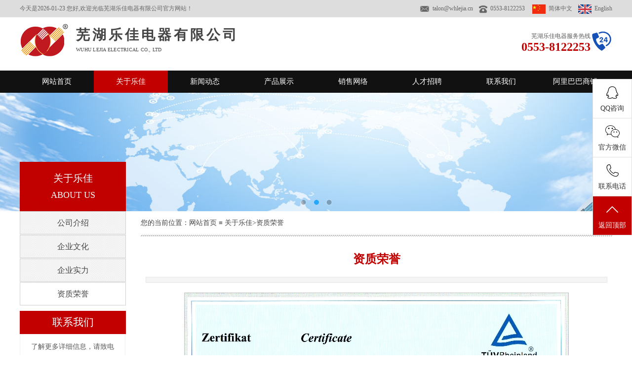

--- FILE ---
content_type: text/html; charset=utf-8
request_url: https://www.whljdq.com/index.php?c=content&a=show&id=240
body_size: 3751
content:
<!DOCTYPE html>
<head>
	<meta http-equiv="Content-Type" content="text/html; charset=utf-8" />
	<title>资质荣誉-资质荣誉-关于乐佳-芜湖乐佳电器有限公司</title>
	<meta name="keywords" content="资质荣誉,关于乐佳,传感器,水位开关,电磁阀,进水阀,洗衣机配件,智能马桶阀，洗碗机阀" />
	<meta name="description" content="传感器,水位开关,电磁阀,进水阀,洗衣机配件,智能马桶阀" />
	<link rel="stylesheet" type="text/css" href="/views/cn/css/style.css?v=5.0" />
	<!-- 辰光云统计 for https://tongji.whtime.net/ -->
    <script defer src="https://tongji.whtime.net/pixel/dG3GZbfFIZGjYfo9"></script>
    <!-- END CGYUNTONGJI CODE -->
	<script src="/views/cn/js/jquery-1.10.1.min.js" type="text/javascript"></script>
	<!--banner-->
	<link href="/views/cn/slide/slide.css" type="text/css" rel="stylesheet">
	<script src="/views/cn/slide/slide.js" type="text/javascript"></script>
	<!--donghua-->
	<link rel="stylesheet" type="text/css" href="/views/cn/css/animate.css" />	
	<script src="/views/cn/js/wow.js" type="text/javascript"></script>
	<script>
	if (!(/msie [6|7|8|9]/i.test(navigator.userAgent))){
		new WOW().init();
	};
	</script>	
	
</head>

<body>
	<div class="top w100">
		<div class="w1200">
			<div class="fl">今天是2026-01-23 您好,欢迎光临芜湖乐佳电器有限公司官方网站！</div>
			<div class="fr">
				<p><img src="/uploadfiles/20190926/1569463248461034.png" title="1569463248461034.png" alt="1569463248461034.png" width="20" height="20" border="0" vspace="0" style="width: 20px; height: 20px;"/>&nbsp; talon@whlejia.cn&nbsp; &nbsp;&nbsp;<img src="/uploadfiles/20190926/1569463275887693.png" title="1569463275887693.png" alt="1569463275887693.png" width="17" height="17" border="0" vspace="0" style="width: 17px; height: 17px;"/>&nbsp; 0553-<span style="text-wrap: wrap;">8122253&nbsp;</span> &nbsp; &nbsp;<a href="https://www.whljdq.com/" target="_self" textvalue="只支持选中一个链接时生效"><img src="/uploadfiles/20190926/1569463308397516.jpg" title="1569463308397516.jpg" alt="1560484091.jpg"/>&nbsp; 简体中文</a>&nbsp;&nbsp;&nbsp;&nbsp;<a href="https://www.whljdq.com/?siteid=2" target="_self" textvalue="只支持选中一个链接时生效"><img src="/uploadfiles/20190926/1569463336318862.jpg" title="1569463336318862.jpg" alt="1560484099.jpg"/>&nbsp; English</a></p>			</div>
		</div>
	</div>
	<div class="header w100">
			<div class="content">
			<a href="/">
				<div class="logo fl">
				<div class="fl"><img src="uploadfiles/image/201909/5.png"></div>
				<div class="fl pt-17"><p style="white-space: normal; letter-spacing: 5px;"><span style="font-size: 28px;"><strong>芜湖乐佳电器有限公司</strong></span></p><p style="white-space: normal; letter-spacing: 5px;"><span style="font-size: 10px; letter-spacing: 0.25px;">WUHU LEJIA ELECTRICAL CO., LTD</span></p><p><br/></p></div>
					
				</div>
			</a>	
				<div class="fr mt-26">
					<div class="tb_dianhua"><table><tbody><tr class="firstRow"><td width="180" valign="middle" align="right" style="word-break: break-all;"><p><span style="color: rgb(90, 90, 90); font-family: 微软雅黑; font-size: 12px;">芜湖乐佳电器服务热线</span></p><p><strong style="padding: 0px; color: rgb(194, 0, 0); font-family: 微软雅黑; font-size: 24px;">0553-8122253</strong></p></td><td width="40" valign="middle" align="center" style="word-break: break-all;"><img src="/uploadfiles/20190926/1569462592595726.png" title="1569462592595726.png" alt="1560495025.png"/></td></tr></tbody></table><p><br/></p></div>
				</div>
			</div>
		</div>
	</div>	
		<div class="dht w100">
				<ul class="menu w1200">
					<li class="menu_item "><a href="/">网站首页</a></li> 
										<li class="menu_item cur"><a href="/index.php?c=content&amp;a=list&amp;catid=8">关于乐佳</a>
				   					  <ul class="submenu">
					     
					   <li class="submenu_item"><a href="/index.php?c=content&a=list&catid=8">公司介绍</a></li> 
					    
					   <li class="submenu_item"><a href="/index.php?c=content&a=list&catid=9">企业文化</a></li> 
					    
					   <li class="submenu_item"><a href="/index.php?c=content&a=list&catid=10">企业实力</a></li> 
					    
					   <li class="submenu_item"><a href="/index.php?c=content&a=list&catid=11">资质荣誉</a></li> 
					    
					  </ul> 
				      
					</li>	
				 					<li class="menu_item "><a href="/index.php?c=content&a=list&catid=2">新闻动态</a>
				   					  <ul class="submenu">
					     
					   <li class="submenu_item"><a href="/index.php?c=content&a=list&catid=12">公司新闻</a></li> 
					    
					   <li class="submenu_item"><a href="/index.php?c=content&a=list&catid=13">行业动态</a></li> 
					    
					  </ul> 
				      
					</li>	
				 					<li class="menu_item "><a href="/index.php?c=content&a=list&catid=3">产品展示</a>
				   					  <ul class="submenu">
					     
					   <li class="submenu_item"><a href="/index.php?c=content&a=list&catid=54">进水阀</a></li> 
					    
					   <li class="submenu_item"><a href="/index.php?c=content&a=list&catid=62">洗衣机水位传感器</a></li> 
					    
					  </ul> 
				      
					</li>	
				 					<li class="menu_item "><a href="/index.php?c=content&a=list&catid=4">销售网络</a>
				      
					</li>	
				 					<li class="menu_item "><a href="/index.php?c=content&a=list&catid=6">人才招聘</a>
				      
					</li>	
				 					<li class="menu_item "><a href="/index.php?c=content&a=list&catid=7">联系我们</a>
				      
					</li>	
				    

                 <li class="menu_item"><a href="https://shop33213xf339762.1688.com">阿里巴巴商铺</a></li> 				   
				 </ul>
			 </div>
		</div>		
	</div>
<div class="clear"></div><!--banner开始-->
<div class="focusBox banner1 w100" style="margin:0 auto;">
		<ul class="pic">
							
				<li><a href=""><img src="uploadfiles/image/201909/59.jpg"/></a></li>
							
				<li><a href=""><img src="uploadfiles/image/201909/59.jpg"/></a></li>
							
				<li><a href=""><img src="uploadfiles/image/201909/59.jpg"/></a></li>
						</ul>
		<a class="prev" href="javascript:void(0)"></a>
		<a class="next" href="javascript:void(0)"></a>
		<ul class="hd">
							
				<li></li>
							
				<li></li>
							
				<li></li>
								
		</ul>
</div>
<script type="text/javascript">
	/*鼠标移过，左右按钮显示*/
	jQuery(".focusBox").hover(function(){ jQuery(this).find(".prev,.next").stop(true,true).fadeTo("show",0.2) },function(){ jQuery(this).find(".prev,.next").fadeOut() });
	/*SuperSlide图片切换*/
	jQuery(".focusBox").slide({ mainCell:".pic",effect:"fold", autoPlay:true, delayTime:500, trigger:"click"});
</script>	   
<!--banner结束--><div class="clear"></div>
<div class="w1200">
	<div class="ny_zc fl wow fadeInLeft">	
		<div class="nybt">
			<H1>关于乐佳</H2>
			<H5>ABOUT US</H5>
		</div>	
			<ul>
								<a href="/index.php?c=content&a=list&catid=8">
				<li class="ny_team ">公司介绍</li></a>
								<a href="/index.php?c=content&a=list&catid=9">
				<li class="ny_team ">企业文化</li></a>
								<a href="/index.php?c=content&a=list&catid=10">
				<li class="ny_team ">企业实力</li></a>
								<a href="/index.php?c=content&a=list&catid=11">
				<li class="ny_team cur">资质荣誉</li></a>
				  
			</ul>
		<a href="/index.php?c=content&a=list&catid=7"><span>联系我们</span></a> 
		<div class="ny_lx fl">
			<p>了解更多详细信息，请致电</p>
			<h1>0553-8122253</h1>
			<h2>我们的产品</h2>
			<a href="/index.php?c=content&a=list&catid=3"><h3>了解更多</h3></a>
		</div>
	</div>

	<div class="ny_yc fr">	
		<div class="miaobaoxie">
			您的当前位置：​​​​<a href="/">网站首页</a> ≡ <a href="/index.php?c=content&amp;a=list&amp;catid=8" title="关于乐佳">关于乐佳</a>&gt;<a href="/index.php?c=content&a=list&catid=11" title="资质荣誉">资质荣誉</a>		</div>
		<div class="fengexian"></div>

<div class="con_cpxq wow fadeInRight">
      <div class="permalink">
          资质荣誉      </div>
      <div class="post-miaoshu">
      </div>
      <div class="cpxqtu"><img src="uploadfiles/image/202008/20.jpg"/></div>
      
      <div class="neirong">
      <h3> 详细说明：</h3> 
            </div>
      <div class="articlebook">
        <a href="/index.php?c=content&a=show&id=231"><p>上一个：资质荣誉</p></a><a href="/index.php?c=content&a=show&id=491"><p>下一个：质量管理体系证书</p></a>      </div>
  </div>
</div>
</div>
<!--主要内容结束-->

<div class="clear"></div>
  <!--友情链接开始-->
<div class="friendlink w100 wow pulse">
	<div class="content">
		<span> <img src="">&nbsp;友情链接：</span>
				<a href="https://app.whok.net" target="_blank">小程序开发平台</a>
				<a href="https://www.whok.net" target="_blank">微信开发平台</a>
				<a href="http://www.whtime.net" target="_blank">辰光网络</a>
			</div>	
</div>	
  <!--友情链接结束-->
<div class="clear"></div>
<!-- 底部开始-->
<div class="footer_bg w100">
	<div class="content footer">
		<ul class="navlist">
			<li class="fl"><a href="/">网站首页</a></li>
						<li class="fl"><a href="/index.php?c=content&amp;a=list&amp;catid=8">关于乐佳</a></li>
						<li class="fl"><a href="/index.php?c=content&a=list&catid=2">新闻动态</a></li>
						<li class="fl"><a href="/index.php?c=content&a=list&catid=3">产品展示</a></li>
						<li class="fl"><a href="/index.php?c=content&a=list&catid=4">销售网络</a></li>
						<li class="fl"><a href="/index.php?c=content&a=list&catid=6">人才招聘</a></li>
						<li class="fl"><a href="/index.php?c=content&a=list&catid=7">联系我们</a></li>
					</ul>
		<div class="copyright">
			<div class="copy_f fl wow fadeInLeft">
				<p style="white-space: normal;">版权所有 © 芜湖乐佳电器有限公司&nbsp;&nbsp; 地址：安徽省芜湖市湾沚区安徽新芜经济开发区科创一路东1号</p><p style="white-space: normal;">电话：0553-8122253&nbsp; &nbsp;传真：0553-8122253&nbsp; &nbsp; 网址：www.whljdq.com</p><p style="white-space: normal;">邮箱：talon@whlejia.cn&nbsp; &nbsp;&nbsp;<a href="http://beian.miit.gov.cn" target="_blank">皖ICP备19019927号-1</a>&nbsp; 技术支持：<a href="http://www.whtime.net/" target="_blank">辰光网络</a>&nbsp; &nbsp;&nbsp;<a href="https://tongji.whtime.net/login" target="_blank"><img src="https://tongji.whtime.net/duijie/tb.png" alt="辰光云统计平台" style="vertical-align: middle;"/></a></p><p><br/></p>			</div>
			<div class="fr qk wow fadeInRight">
				<img src="uploadfiles/image/201910/114.png" alt="" width="120">
				<span>微信扫一扫<br />关注我们的即时信息</span>
			</div>
		</div>
	</div>
</div>
<!--底部结束-->

<!--侧边栏开始-->
<div class="side">
		<ul>
		    <a href="tencent://message/?uin=&Site=芜湖乐佳电器有限公司&Menu=yes;"><li id="qqonline"><i class="bgs1"></i>QQ咨询</li></a>
			<li class="sideewm"><i class="bgs3"></i>官方微信
				<div class="ewBox son" style="background-image: url(uploadfiles/image/201910/113.png);"></div>
			</li>
			<li class="sideetel"><i class="bgs4"></i>联系电话
				<div class="telBox son">
					<dd class="bgs1"><span>座机</span>0553-8122253</dd>
					<dd class="bgs2"><span>手机</span>15255305388（钱望之）</dd>
				</div>
			</li>
			<!--<a href="/index.php?c=content&a=list&catid=5"><li id="yuyueshow"><i class="bgs5"></i><p>在线留言</p></li></a>-->
			<li class="sidetop" onClick="goTop()"><i class="bgs6"></i>返回顶部</li>
		</ul>
	</div>
	
	<script>
		function goTop() {
			$('html,body').animate({
				scrollTop: 0
			}, 500)
		}
	</script>
	
<!--侧边栏结束-->

</body>
</html>

--- FILE ---
content_type: text/css
request_url: https://www.whljdq.com/views/cn/css/style.css?v=5.0
body_size: 4905
content:
/* CSS Document */
*{padding: 0;margin: 0;font-family: "微软雅黑";}
body {  margin: 0 auto; overflow-x: hidden;  background: #fff; color:#666; }
img{border:0;}
ul,li{list-style:none;}
a{ text-decoration:none; color:#444;}
a:hover{text-decoration:none;}
.w100{ width:100%; min-width: 1200px;}
.w1200{ width:1200px; margin:0 auto;}
.content { width: 1200px; margin: 0 auto; overflow: hidden;}
.clearfix{ clear:both; margin-top:50px;}
.clearfix:after,.clearfix:before{clear:both;display:table;line-height:0;content:""}
.clear{ clear:both;}
.fl{ float:left}
.fr{ float:right}
.center{ text-align:center; }
.inb{  display: inline-block;}

/*顶部样式*/
.top{ height:35px; line-height:35px; background-color:#ddd; font-size:12px; color:#666;}
.top a{ color:#666;}
.top img{ vertical-align: middle;}
.header{ background:#fff; overflow:hidden;}
.logo img{ max-height: 98px; padding-right: 10px;}
.pt-17{
    padding:17px 0;
}
.mt-26{
    margin-top: 26px;
}
.logo .shutiao{ float: left; border-left: 1px dashed #d6d6d6; height: 60px; margin: 0 10px;}
.logo .tb_youshi{ display: inline-block; margin-top: 8px; line-height: 15px;}
.tb_dianhua{ height: 60px; overflow: hidden;}

/*导航*/
.dht{ background-color: #111;}
.menu{ overflow:hidden; margin:0 auto}
.menu .menu_item{ float:left; width:130px; height: 45px; overflow: hidden; white-space: nowrap; text-overflow:ellipsis; padding:0px 10px;}
.menu .menu_item a{ display: block; font-size: 15px; color: #fff; line-height:45px; text-align:center;}
.menu .menu_item:hover{ background-color: #c20000;}
.menu .cur{ background-color: #c20000;}
.menu .cur a{ color: #fff;}
.menu .menu_item:hover a{ color:#fff;}
.menu .menu_item:hover .submenu{display:block; z-index:999; position:absolute;border-top:3px solid #ff6600}
.submenu{background-color:#fff; overflow: hidden;z-index:999; display:none;}
.submenu_item {padding:0 2px; min-width:130px; border-bottom: 1px solid #d0d0d0;}
.submenu_item a{ color:#333 !important; font-weight:100 !important; line-height:3em !important}
.submenu_item:hover{ background:#333}
.submenu_item a:hover{ color:#fff !important}

/*banner*/
.banner{ height:620px;}
.banner img{ height: 620px;}
.banner1{ height:240px;}
.banner1 img{ height: 240px;}

/*首页优势*/
.youshi{ height: 440px; background-color: #e6e6e6;}
.youshi h1{ padding: 30px; color: #c20000; font-size: 36px; text-align: center; font-weight: normal;}
.youshi h5{ color: #000; font-size: 18px; text-align: center; font-weight: normal;}
.youshi li{ float: left; margin-left: 30px;}

/*首页关于我们*/
.gywm{ height: 450px;}
.gywmtt{ width: 100%; border-bottom: 1px solid #c8c5c4; padding-top: 30px; height: 34px;}
.gywmtt span{ float: left; font-size: 25px; border-bottom: 2px solid #c20000;}
.gywmtt p{ float: right; text-align: center; line-height: 30px; width: 90px; height: 30px;  border: 2px solid #666; border-radius: 20px;}
.gywmtt p:hover{color: #c20000; border: 2px solid #c20000;}
.gywmzc{ margin: 50px 40px 0 0; width: 440px; }
.gywmzc img{ max-width: 550px; max-height: 330px;}
.gywmyc{ width: 710px; margin-top: 50px;}
.gywmyc p{ text-indent: 2em; line-height: 1.5em; font-size: 15px;}
.gywmyc .more{ float: right; width: 135px; height: 44px; background-color: #c20000; line-height: 44px; font-size: 14px; text-align: center; color:#fff;}
.gywmyc .more:hover{ background-color: #5a5a5a; color: #fff;}

/*首页分类*/
.syfl{ background-image: url(../images/fl.png); width: 500px; height: 120px;}
.syfl h2{ font-size: 26px; color:#434343; font-weight: normal; padding-top: 35px; text-align: center;}
.syfl h5{ font-size: 16px; color:#4d4d4d; font-weight: normal; padding-top: 20px; text-align: center;}

/*首页产品*/
.sycp{ display: inline-block;
    background-color: #f6f6f6;
    /* height: 800px; */
    margin-top: 50px;
    /* margin-bottom: 60px; */
    padding-bottom: 80px;}
.sycp_fenlei{ width: 100%; height: 45px; margin: 20px auto;}
.sycp_fenlei li{ float: left; font-size: 14px; width: 150px; height: 45px; line-height: 45px; text-align: center; color: #fff; background-color: #c20000;margin: auto 10px;}
.sycp_fenlei li:hover{ background-color: #a90000;}
.sycp_neirong { width: 1200px; height: 560px; margin: 20px auto;}
.sycp_neirong li{ float: left; width: 270px; height: 315px; margin: 15px; background-color: #fff;}
.sycp_neirong .cpimg{ display: table-cell; vertical-align: middle; text-align: center; width: 268px; height: 268px; overflow: hidden; border: solid 1px #e5e5e5;}
.sycp_neirong .cpimg:hover{ border: solid 1px #ff0000;}
.sycp_neirong .cpimg img{ vertical-align: middle; max-width: 268px; max-height: 268px; width: auto; height: auto; transition: all 0.6s;}
.sycp_neirong .cpimg img:hover{ transform: scale(1.4);}
.sycp_neirong .cptitle{ font-size: 14px; color: #434343; text-align: center; margin-top: 10px; overflow: hidden; white-space: nowrap; text-overflow:ellipsis;}
.sycp_neirong .cptitle:hover{ color: #c20000;}

/*首页新闻 */
.news .news_left{ width: 577px; height: 300px;}
.news .news_left .newsimg{ width: 571px; height: 174px; border: 1px solid rgb(204, 204, 204); padding: 2px; overflow: hidden;}
.news .news_left .newsimg img{ max-width: 571px; height: auto; transition: all 0.6s;}
.news .news_left .newsimg img:hover{ transform: scale(1.4);}
.news .news_left .newsimli{ margin: 10px auto;}
.newsimli .newsimti a{ font-size: 18px; color: #333;}
.newsimli .newsimti a:hover{ color: #c20000;}
.newsimli .newsimwz{ font-size: 14px; color: #999; line-height: 1.5em; padding: 10px 0;}
.news .news_right{ width: 600px; height: 300px;}
.news .news_right li{float: left;}
.news .news_right .news_time{ background: #c20000; color: #fff; width: 70px; height: 60px; margin-right: 15px; margin-top: 5px; text-align: center; display: inline-block;}
.news .news_right .news_time .ri{ font-size: 24px; font-weight: bold; line-height: 35px; font-family: "微软雅黑";}
.news .news_right .news_time .nianyue{ font-size: 13px; font-family: "微软雅黑";}
.news .news_right .news_neirong{ text-align: left; font-family: "微软雅黑"; overflow: hidden; width: 506px; height: 75px; display: inline-block;}
.news .news_right .news_neirong .biaoti{ color: #333; font-size: 16px;  }
.news .news_right .news_neirong .biaoti:hover{ color:#c20000;}
.news .news_right .news_neirong .miaoshu{ color: #999; font-size: 14px; line-height: 1.5em;}
.news .news_right .news_fengexian{ border-bottom: 1px dashed #d9d9d9; margin: 8px auto;}

/*友情链接*/
.friendlink{ background: #fff; line-height: 60px;}
.friendlink span{ height: 60px; line-height: 60px; font-size: 18px;}
.friendlink a{ padding:0 20px;}
.friendlink .content{ background: url(../images/1.jpg) no-repeat center; position: relative; top: 30px; padding-left: 50px;}

/*网站底部*/
.footer_bg{ background: #404040; padding:35px 0 10px}
.navlist{ border-bottom: 1px solid #fff; overflow: hidden;}
.navlist li{ line-height: 50px; width: 171px;}
.navlist li a{ display: block; text-align: center; color: #fff }
.navlist li a:hover{ color:#c20000;}
.copyright{ margin-top: 40px }
.copy_f{ width: 820px; color: #fff; line-height: 28px; margin-top: 10px; font-size: 13px}
.copy_f a{ color: #fff; }
.copy_f img{ vertical-align: middle;}
.qk{ margin: 0px 20px; width: 260px; height: 140px; overflow: hidden;}
.qk span{ color: #fff; font-size: 12px; float: right; margin: 40px 10px 0 0;}

/*侧边栏*/
.side{position:fixed;width:78px;right:0;top:50%;margin-top:-200px;z-index:100;border:1px solid #e0e0e0;background:#fff;border-bottom:0}
.side ul li{width:78px;height:78px;float:left;position:relative;border-bottom:1px solid #e0e0e0;color:#333;font-size:14px;line-height:38px;text-align:center;transition:all .3s;cursor:pointer}
.side ul li:hover{background:#c20000;color:#fff}
.side ul li:hover a{color:#fff}
.side ul li i{height:25px;margin-bottom:1px;display:block;overflow:hidden;background-repeat:no-repeat;background-position:center center;background-size:auto 25px;margin-top:14px;transition:all .3s}
.side ul li i.bgs1{background-image:url(../images/right_pic5.png)}
.side ul li i.bgs3{background-image:url(../images/right_pic2.png)}
.side ul li i.bgs4{background-image:url(../images/right_pic1.png)}
.side ul li i.bgs5{background-image:url(../images/right_pic3.png)}
.side ul li i.bgs6{background-image:url(../images/right_pic6_on.png)}
.side ul li:hover i.bgs1{background-image:url(../images/right_pic5_on.png)}
.side ul li:hover i.bgs3{background-image:url(../images/right_pic2_on.png)}
.side ul li:hover i.bgs4{background-image:url(../images/right_pic1_on.png)}
.side ul li:hover i.bgs5{background-image:url(../images/right_pic3_on.png)}
.side ul li .sidebox{position:absolute;width:78px;height:78px;top:0;right:0;transition:all .3s;overflow:hidden}
.side ul li.sidetop{background:#c20000;color:#fff}
.side ul li.sidetop:hover{opacity:.8;filter:Alpha(opacity=80)}
.side ul li.sideewm .ewBox.son{width:238px;display:none;color:#363636;text-align:center;padding-top:235px;position:absolute;left:-240px;top:0;background-repeat:no-repeat;background-position:center center;border:1px solid #e0e0e0;background-size:90%;}
.side ul li.sideetel .telBox.son{width:240px;height:237px;display:none;color:#fff;text-align:left;position:absolute;left:-240px;top:-79px;background:#c20000}
.side ul li.sideetel .telBox dd{display:block;height:118.5px;overflow:hidden;padding-left:82px;line-height:24px;font-size:18px}
.side ul li.sideetel .telBox dd span{display:block;line-height:28px;height:28px;overflow:hidden;margin-top:32px;font-size:18px}
.side ul li.sideetel .telBox dd.bgs1{background:url(../images/right_pic8.png) 28px center no-repeat;background-color:#dd0d0d}
.side ul li.sideetel .telBox dd.bgs2{background:url(../images/right_pic9.png) 28px center no-repeat}
.side ul li:hover .son{display:block!important;animation:fadein 1s}
@keyframes fadein{from{opacity:0}
to{opacity:1}
}

/*内页公共区域*/
.ny_zc{ width: 215px; position: relative; top: -100px;}
.ny_zc .nybt{ height: 100px; background-color: #c20000; text-align: center; z-index: 2;}
.nybt h1{ font-size: 20px; color: #fff; font-weight: normal; padding: 20px 0 10px;}
.nybt h5{ text-transform: uppercase; font-size: 18px; color: #fff; font-weight: normal;}
.ny_zc li{ float: left; width: 203px; text-align: center; font-size: 16px; padding: 10px 5px; line-height: 25px; background-image: url(../images/2.jpg); border: 1px solid #d0d0d0; margin-bottom: 1px;}
.ny_zc li:hover{ background-image: url(../images/3.jpg);}
.ny_zc .cur{ background-image: url(../images/3.jpg);}
.ny_zc span{ float: left; width: 215px; height: 47px; font-size: 21px; background-color: #c20000; color: #fff; text-align: center; line-height: 47px; margin-top: 10px;}
.ny_zc .ny_lx{ border-color: #f0f0f0; border-width: 0px 1px 1px; height: 184px; width: 212px; border-style: solid; text-align: center; line-height: 2em;}
.ny_zc .ny_lx p{ font-size: 14px; color: #5a5a5a; padding-top: 10px;}
.ny_zc .ny_lx h1{ font-size: 21px; color: #c20000; padding-bottom: 10px; border-bottom: 1px dashed #d0d0d0;}
.ny_zc .ny_lx h2{ font-size: 18px; color: #c20000; padding-top: 10px;}
.ny_zc .ny_lx h3{ display: inline-block; margin: 10px; font-size: 14px; color: #fff; width: 98px; height: 35px; line-height: 35px; background-color: #c20000; border-radius: 3px;}
.ny_zc .ny_lx h3:hover{ background-color: #666;}
.ny_yc{ width: 955px;}
.miaobaoxie{ color: #444; padding: 15px 0; font-size: 14px;}
.fengexian{ background: url(../images/4.png); height: 3px; width: 100%;}

.ny_cont,.con_cpnr,.con_cpxq,.ny_news,.lx_cont,.con_tpnr{ padding: 20px 10px; line-height: 2em;}
.ny_cont img{ max-width: 935px;}
.lx_cont img{ max-width: 935px;}
.con_cpxq img{ max-width: 935px;}
.neirong{ padding: 10px 25px 0 25px; line-height: 2em;}
.neirong img{ max-width: 900px; text-align: center;}
.neirong h3{ margin: 20px 0; font-size: 15px; color: #333; border-bottom: 1px #c0c0c0 dashed;}

/*产品展示内容*/
.con_cpnr li{ float: left; width: 280px; height: 240px; margin: 15px; background-color: #fff;}
.con_cpnr .cpimg{ display: table-cell; vertical-align: middle; text-align: center; width: 280px; height: 210px; overflow: hidden; border: solid 1px #e5e5e5;}
.con_cpnr .cpimg:hover{ border: solid 1px #c20000}
.con_cpnr .cpimg img{ vertical-align: middle; max-width: 280px; max-height: 210px; width: auto; height: auto; transition: all 0.6s;}
.con_cpnr .cpimg img:hover{ transform: scale(1.4);}
.con_cpnr .cptitle{ font-size: 14px; color: #434343; text-align: center; margin-top: 10px; overflow: hidden; white-space: nowrap; text-overflow:ellipsis;}
.con_cpnr .cptitle:hover{ color: #c20000;}

/*产品详情内容*/
.con_cpxq{ padding-top: 30px;}
.con_cpxq .permalink{ text-align: center; margin-bottom: 10px; font-size: 24px; font-weight: bold; font-family: "微软雅黑"; color: #c20000;}
.con_cpxq .post-miaoshu{ border: 1px solid #E5E5E5; background: #F5F5F5; color: #868686; padding: 5px; margin: 20px auto; font-size: 12px; text-align: left;} 
.con_cpxq .cpxqtu{ text-align: center;}
.con_cpxq .cpxqtu img{ max-width: 900px; overflow: hidden; border: 1px #c0c0c0 solid;}
.con_cpxq .articlebook { margin-top: 30px; text-align: left; float: left;}
.con_cpxq .articlebook p{ margin-top: 10px; font-size: 14px;font-family: "微软雅黑";color: #999;}
.con_cpxq .articlebook p:hover{ color: #c20000;}

/*新闻列表样式*/
.ny_news .news_time{ float: left; background-color: #c20000; width: 72px; height: 65px; margin-right: 15px; text-align: center;}
.ny_news .news_time .ri{ font-size: 24px; color:#fff; font-weight: bold; line-height: 35px; font-family: "微软雅黑";}
.ny_news .news_time .nianyue{ font-size: 13px; color:#fff; font-family: "微软雅黑";}
.ny_news .news_neirong{ float: left; font-family: "微软雅黑"; width: 848px;}
.ny_news .news_neirong .biaoti{ color: #5A5A5A; font-size: 20px; overflow: hidden; padding-bottom: 10px;}
.ny_news .news_neirong .biaoti:hover{ color: #c20000;}
.ny_news .news_neirong .miaoshu{ color: #999; font-size: 14px; line-height: 1.3em;}
.ny_news .news_fengexian{ border-bottom: 1px dotted #dbd4cd; margin: 25px auto;}

/*新闻详情*/
.date{ font-size: 12px; color: #5A5A5A;}

/*图片列表页*/
.con_tpnr li{ float: left; width: 150px; height: 240px; margin: 13px; background-color: #fff;}
.con_tpnr .tpimg{ display: table-cell; vertical-align: middle; text-align: center; width: 438px; height: 201px; overflow: hidden; border: solid 1px #e5e5e5;}
.con_tpnr .tpimg:hover{ border: solid 1px #c20000}
.con_tpnr .tpimg img{ vertical-align: middle; max-width: 145px; max-height: 203px; width: auto; height: auto; transition: all 0.6s;}
.con_tpnr .tpimg img:hover{ transform: scale(1.4);}
.con_tpnr .tptitle{ font-size: 14px; color: #434343; text-align: center; margin-top: 10px; overflow: hidden; white-space: nowrap; text-overflow:ellipsis;}
.con_tpnr .tptitle:hover{ color: #c20000;}

/*表单样式*/
.biaodan{ width: 650px;}
.table_form th{ color: #000 !important;}
.button{ width: 410px; font-size: 16px; background-color: #fe3b4a; color: #ffffff; background-position: center center; height: 51px; line-height: 51px; border-radius: 7px; -moz-border-radius: 7px; -webkit-border-radius: 7px;}
.biaodantu{ width: 260px;}
.biaodantu img{ max-width: 260px; height: 353px;}
.nylxwm{ margin-top: 80px; margin-left: 80px;}

/*联系我们*/
.lx_cont{line-height: 3em; padding: 20px 50px; font-size: 16px;}
.lx_cont img{ width: 24px; height: 16px; vertical-align: middle; padding-right: 20px}

/*翻页样式*/
#pre{margin-top:20px; padding-top:10px; font-size:14px; clear:both; text-align:right; margin-bottom:15px}
#pre a{ color:#069}
#pages {width: 100%;height: 50px;text-align: center;line-height: 50px;padding-top: 1px; clear:both;}
#pages a {background: #f5f5f5;border: #ddd solid 1px;padding: 2px 8px;margin: 0 2px;float: none;color: #9d7751;font-size: 14px;}
#pages span {background: #c20000; color: #fff;border: #DDD solid 1px;padding: 2px 8px;margin: 0 2px;float: none;}


/* 证书轮播图 */
.tempWrap{width:1200px!important;}
.picMarquee-left{ width:1200px;  overflow:hidden; position:relative;  }
.picMarquee-left .hd{ overflow:hidden;  height:30px; background:#f4f4f4; padding:0 10px;  }
.picMarquee-left .hd .prev,.picMarquee-left .hd .next{ display:block;  width:5px; height:9px; float:right; margin-right:5px; margin-top:10px;  overflow:hidden;
        cursor:pointer; background:url("../images/arrow.png") no-repeat;}
.picMarquee-left .hd .next{ background-position:0 -50px;  }
.picMarquee-left .hd .prevStop{ background-position:-60px 0; }
.picMarquee-left .hd .nextStop{ background-position:-60px -50px; }
.picMarquee-left .bd{ padding:32px;   }
.picMarquee-left .bd ul{ overflow:hidden; zoom:1; }
.picMarquee-left .bd ul li{ margin:0 8px; float:left; _display:inline; overflow:hidden; text-align:center; width:161px!important; }
.picMarquee-left .bd ul li .pic{ text-align:center; }
.picMarquee-left .bd ul li .pic img{ height:200px; display:block; padding:2px; border:1px solid #ccc; }
.picMarquee-left .bd ul li .pic a:hover img{ border-color:#999;  }
.picMarquee-left .bd ul li .title{ line-height:24px;   }


/*优势*/
#youshi{ width: 100%; min-width: 1200px; margin: 0 auto; background-color: #fff;}
#youshi .ys_tonglan{ width: 100%; min-width: 1200px; height: 162px; background: url(../images/youshi.png) no-repeat; background-position: center; background-color: #f2f0f0;}
#youshi .ys_tonglan .ys_dingwei{ width: 1200px; margin: 0 auto;}
#youshi .ys_tonglan .ys_left{ float: left; color: #fff; margin-top: 40px;}
#youshi .ys_tonglan .ys_right{ float: right; color: #009944; margin-top: 50px;}
#youshi .ys_neirong{ width: 1200px; margin: 0 auto; color: #555;}
.ys_neirong .youshi_01{ width: 1200px; height: 439px; background-image: url(../images/youshi_5.jpg); }
.ys_neirong .youshi_01 .ys_nrwz1{ margin-top: 200px; margin-left: 40px; display: inline-block; width: 550px; font-size: 15px;}
.ys_neirong .youshi_02{ width: 1200px; height: 434px; background-image: url(../images/youshi_2.jpg); }
.ys_neirong .youshi_02 .ys_nrwz2{ margin-top: 170px; margin-left: 630px; display: inline-block; width: 550px; font-size: 15px;}
.ys_neirong .youshi_03{ width: 1200px; height: 475px; background-image: url(../images/youshi_3.jpg); }
.ys_neirong .youshi_03 .ys_nrwz3{ margin-top: 210px; margin-left: 30px; display: inline-block; width: 550px; font-size: 15px;}
.ys_neirong .youshi_04{ width: 1200px; height: 452px; background-image: url(../images/youshi_4.jpg); }
.ys_neirong .youshi_04 .ys_nrwz4{ margin-top: 170px; margin-left: 650px; display: inline-block; width: 550px; font-size: 15px;}